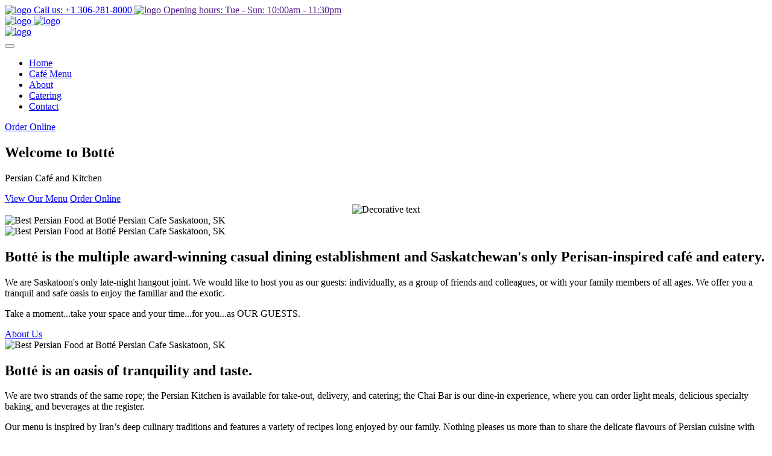

--- FILE ---
content_type: text/html; charset=utf-8
request_url: https://www.tastebotte.com/contact-2/
body_size: 5199
content:
<!DOCTYPE html>
<html lang="en">
  <head>
    <meta charset="UTF-8" />
    <meta name="viewport" content="width=device-width, initial-scale=1.0" />
    <meta http-equiv="X-UA-Compatible" content="ie=edge" />
    <meta
      name="description"
      content="Welcome to Botté Persian Cafe in Saskatoon, offering authentic Persian cuisine. Enjoy our delicious Baklava, Faloodeh, Herb Kuku Wrap, Persian Sausage, Mezze Platter, Aush, Saffron Rice Pudding, Zaban, and more. Visit us or order online."
    />
    <meta
      name="keywords"
      content="Botté Persian Cafe, Persian restaurant Saskatoon, authentic Persian cuisine, Baklava, Faloodeh, Herb Kuku Wrap, Persian Sausage, Mezze Platter, Aush, Saffron Rice Pudding, Zaban, Persian food delivery, takeout"
    />
    <link rel="canonical" href="https://www.tastebotte.com/" />

    <title>
      Home | Botté Persian Cafe Saskatoon | Authentic Persian Cuisine
    </title>

    <link href="assets/favicon/favicon.png" rel="icon" />

    <meta name="robots" content="all,index,follow" />
    <meta name="application-name" content="tastebotte.com" />

    <!-- Social Media Meta Tags -->
    <meta property="og:url" content="https://www.tastebotte.com/" />
    <meta property="og:site_name" content="tastebotte.com" />
    <meta
      property="og:title"
      content="Home | Botté Persian Cafe Saskatoon | Authentic Persian Cuisine"
    />
    <meta property="og:type" content="restaurant" />
    <meta name="author" content="tastebotte.com" />
    <meta name="geo.region" content="CA-SK" />
    <meta name="geo.placename" content="Saskatoon" />
    <meta name="geo.position" content="52.1306325;-106.6707605" />
    <meta name="ICBM" content="52.1306325, -106.6707605" />
    <meta property="og:locale" content="en_CA" />
    <meta
      property="og:image"
      content="https://www.tastebotte.com/assets/logo/logo.webp"
    />
    <meta
      property="og:description"
      content="Welcome to Botté Persian Cafe in Saskatoon, offering authentic Persian cuisine. Enjoy our delicious Baklava, Faloodeh, Herb Kuku Wrap, Persian Sausage, Mezze Platter, Aush, Saffron Rice Pudding, Zaban, and more. Visit us or order online."
    />

    <!-- Twitter Card -->
    <meta property="twitter:card" content="summary_large_image" />
    <meta
      property="twitter:title"
      content="Home | Botté Persian Cafe Saskatoon | Authentic Persian Cuisine"
    />
    <meta
      property="twitter:image"
      content="https://www.tastebotte.com/assets/logo/logo.webp"
    />
    <meta
      property="twitter:description"
      content="Welcome to Botté Persian Cafe in Saskatoon, offering authentic Persian cuisine. Enjoy our delicious Baklava, Faloodeh, Herb Kuku Wrap, Persian Sausage, Mezze Platter, Aush, Saffron Rice Pudding, Zaban, and more. Visit us or order online."
    />

    <!-- Sitemap and Robots -->
    <link
      rel="sitemap"
      type="application/xml"
      title="Sitemap"
      href="https://www.tastebotte.com/sitemap.xml"
    />
    <link rel="robots" href="https://www.tastebotte.com/robots.txt" />

    <!-- Favicon Icons -->
    <link
      rel="apple-touch-icon"
      sizes="57x57"
      href="assets/favicon/favicon.png"
    />
    <link
      rel="apple-touch-icon"
      sizes="60x60"
      href="assets/favicon/favicon.png"
    />
    <link
      rel="apple-touch-icon"
      sizes="72x72"
      href="assets/favicon/favicon.png"
    />
    <link
      rel="apple-touch-icon"
      sizes="152x152"
      href="assets/favicon/favicon.png"
    />

    <!-- CSS and Fonts -->
    <link
      href="https://cdn.jsdelivr.net/npm/remixicon@4.1.0/fonts/remixicon.css"
      rel="stylesheet"
    />
    <link
      rel="stylesheet"
      href="https://cdn.jsdelivr.net/npm/swiper@11/swiper-bundle.min.css"
    />
    <link
      rel="stylesheet"
      href="https://cdnjs.cloudflare.com/ajax/libs/font-awesome/6.5.2/css/all.min.css"
      integrity="sha512-SnH5WK+bZxgPHs44uWIX+LLJAJ9/2PkPKZ5QiAj6Ta86w+fsb2TkcmfRyVX3pBnMFcV7oQPJkl9QevSCWr3W6A=="
      crossorigin="anonymous"
      referrerpolicy="no-referrer"
    />
    <link rel="stylesheet" href="./style.css" />
    <link rel="stylesheet" href="./global.css" />
    <!-- Structured Data: Restaurant -->
    <script type="application/ld+json">
      {
        "@context": "http://schema.org",
        "@type": "Restaurant",
        "name": "Botté Persian Cafe",
        "image": "https://www.tastebotte.com/assets/images/logo/logo.png",
        "url": "https://www.tastebotte.com/",
        "telephone": "+1 (306) 281-8000",
        "email": "info@tastebotte.com",
        "address": {
          "@type": "PostalAddress",
          "streetAddress": "123 Avenue B S #117",
          "addressLocality": "Saskatoon",
          "addressRegion": "SK",
          "postalCode": "S7M 5X6",
          "addressCountry": "CA"
        },
        "geo": {
          "@type": "GeoCoordinates",
          "latitude": 52.1306325,
          "longitude": -106.6707605
        },
        "hasMap": "https://maps.google.com/maps?&z=10&q=52.1306325+-106.6707605&ll=52.1306325+-106.6707605",
        "servesCuisine": ["Persian"],
        "priceRange": "$$",
        "menu": "https://www.tastebotte.com/menu",
        "openingHoursSpecification": [
          {
            "@type": "OpeningHoursSpecification",
            "dayOfWeek": "Tuesday",
            "opens": "10:00",
            "closes": "23:30"
          },
          {
            "@type": "OpeningHoursSpecification",
            "dayOfWeek": "Wednesday",
            "opens": "10:00",
            "closes": "23:30"
          },
          {
            "@type": "OpeningHoursSpecification",
            "dayOfWeek": "Thursday",
            "opens": "10:00",
            "closes": "23:30"
          },
          {
            "@type": "OpeningHoursSpecification",
            "dayOfWeek": "Friday",
            "opens": "10:00",
            "closes": "23:30"
          },
          {
            "@type": "OpeningHoursSpecification",
            "dayOfWeek": "Saturday",
            "opens": "10:00",
            "closes": "23:30"
          },
          {
            "@type": "OpeningHoursSpecification",
            "dayOfWeek": "Sunday",
            "opens": "10:00",
            "closes": "23:30"
          }
        ],
        "paymentAccepted": ["Cash", "Visa", "MasterCard"],
        "sameAs": [
          "https://www.facebook.com/BotteChaiBar/",
          "https://www.instagram.com/tastebotte/?hl=en"
        ]
      }
    </script>

    <!-- Preload Images -->
    <link rel="preload" as="image" href="assets/banner/6.webp" />
  </head>

  <body>
    <!-- ============================================ -->
    <!--                 Navigation                   -->
    <!-- ============================================ -->

    <header id="naviagtion-wrapper">
      <div class="cs-top-bar">
        <div class="cs-top-container">
          <div class="cs-top-contact">
            <a href="tel:13062818000" class="cs-top-link">
              <img
                class="cs-link-icon"
                src="./assets/icons/phone-grey.svg"
                alt="logo"
                width="16"
                height="16"
                aria-hidden="true"
                decoding="async"
              />
              Call us: +1 306-281-8000
            </a>
            <a href="" class="cs-top-link">
              <img
                class="cs-link-icon"
                src="./assets/icons/clock-grey.svg"
                alt="logo"
                width="20"
                height="20"
                aria-hidden="true"
                decoding="async"
              />
              Opening hours: Tue - Sun: 10:00am - 11:30pm
            </a>
          </div>
          <div class="cs-top-social">
            <a
              href="https://www.facebook.com/BotteChaiBar/"
              class="cs-social-link"
            >
              <img
                class="cs-social-icon"
                src="./assets/icons/facebook-hover.svg"
                alt="logo"
                width="12"
                height="12"
                aria-hidden="true"
                decoding="async"
              />
            </a>
            <a
              href="https://www.instagram.com/tastebotte/?hl=en"
              class="cs-social-link"
            >
              <img
                class="cs-social-icon"
                src="./assets/icons/instagram-hover.svg"
                alt="logo"
                width="12"
                height="12"
                aria-hidden="true"
                decoding="async"
              />
            </a>
          </div>
        </div>
      </div>
      <div class="cs-container">
        <!--Nav Logo-->
        <a href="index.html" class="cs-logo" aria-label="back to home">
          <img
            src="./assets/logo/logo.png"
            alt="logo"
            width="250"
            height="43"
            aria-hidden="true"
            decoding="async"
          />
        </a>
        <!--Navigation List-->
        <nav class="cs-nav" role="navigation">
          <!--Mobile Nav Toggle-->
          <button class="cs-toggle" aria-label="mobile menu toggle">
            <div class="cs-box" aria-hidden="true">
              <span class="cs-line cs-line1" aria-hidden="true"></span>
              <span class="cs-line cs-line2" aria-hidden="true"></span>
              <span class="cs-line cs-line3" aria-hidden="true"></span>
            </div>
          </button>
          <!-- We need a wrapper div so we can set a fixed height on the cs-ul in case the nav list gets too long from too many dropdowns being opened and needs to have an overflow scroll. This wrapper acts as the background so it can go the full height of the screen and not cut off any overflowing nav items while the cs-ul stops short of the bottom of the screen, which keeps all nav items in view no matter how mnay there are-->
          <div class="cs-ul-wrapper">
            <ul id="cs-expanded" class="cs-ul" aria-expanded="false">
              <li class="cs-li">
                <a href="index.html" class="cs-li-link cs-active"> Home </a>
              </li>
              <li class="cs-li">
                <a href="menu.html" class="cs-li-link"> Café Menu </a>
              </li>
              <li class="cs-li cs-dropdown" tabindex="0">
                <a href="about.html" class="cs-li-link"> About </a>
              </li>
              <li class="cs-li">
                <a href="catering.html" class="cs-li-link"> Catering </a>
              </li>
              <li class="cs-li">
                <a href="contact.html" class="cs-li-link"> Contact </a>
              </li>
            </ul>
          </div>
        </nav>
        <a
          href="https://orders.iorders.online/botte-cafe-saskatoon"
          target="_blank"
          rel="noopener"
          class="cs-button-solid cs-nav-button"
          onclick="fbq('track', 'Lead');"
          >Order Online</a
        >
      </div>
    </header>

    <!-- ============================================ -->
    <!--                    Hero                      -->
    <!-- ============================================ -->

    <section id="home-hero">
      <div class="cs-container">
        <div class="cs-content">
          <h1 class="cs-title">Welcome to Botté</h1>
          <p class="cs-text">Persian Café and Kitchen</p>
          <div class="cs-button-group">
            <a href="menu.html#menu-images" class="cs-button-solid cs-button1"
              >View Our Menu</a
            >
            <a
              href="https://orders.iorders.online/botte-cafe-saskatoon"
              target="_blank"
              onclick="fbq('track', 'Lead');"
              class="cs-button-solid cs-button2"
              >Order Online</a
            >
          </div>
          <div class="cs-text-image" style="text-align: center">
            <img
              src="./assets/background/botte.png"
              alt="Decorative text"
              height="auto"
              loading="lazy"
              decoding="async"
            />
          </div>
        </div>
      </div>

      <!-- Background Image -->
      <picture class="cs-background">
        <source
          media="(max-width: 600px)"
          srcset="./assets/background/1.webp"
        />
        <source
          media="(min-width: 601px)"
          srcset="./assets/background/1.webp"
        />
        <img
          loading="lazy"
          decoding="async"
          src="./assets/background/1.webp"
          alt="Best Persian Food at Botté Persian Cafe Saskatoon, SK"
          width="1920"
          height="1200"
          aria-hidden="true"
        />
      </picture>
    </section>

    <!-- ============================================ -->
    <!--                  Side By Side                -->
    <!-- ============================================ -->

    <section id="home-sbsr">
      <div class="cs-container">
        <picture class="cs-picture">
          <!--Mobile Image-->
          <source media="(max-width: 600px)" srcset="./assets/banner/2.webp" />
          <!--Tablet and above Image-->
          <source media="(min-width: 601px)" srcset="./assets/banner/2.webp" />
          <img
            loading="lazy"
            decoding="async"
            src="./assets/banner/2.webp"
            alt="Best Persian Food at Botté Persian Cafe Saskatoon, SK"
            width="738"
            height="598"
          />
        </picture>
        <div class="cs-content">
          <div class="cs-flex">
            <h2 class="cs-title">
              Botté is the multiple award-winning casual dining establishment
              and Saskatchewan's only Perisan-inspired café and eatery.
            </h2>
          </div>
          <p class="cs-text">
            We are Saskatoon's only late-night hangout joint. We would like to
            host you as our guests: individually, as a group of friends and
            colleagues, or with your family members of all ages. We offer you a
            tranquil and safe oasis to enjoy the familiar and the exotic.
          </p>
          <p class="cs-text">
            Take a moment...take your space and your time...for you...as OUR
            GUESTS.
          </p>
          <a href="about.html" class="cs-button-solid">About Us</a>
        </div>
      </div>
      <picture class="cs-background">
        <!--Mobile Image-->
        <source media="(max-width: 600px)" srcset="./assets/banner/3.webp" />
        <!--Tablet and above Image-->
        <source media="(min-width: 601px)" srcset="./assets/banner/3.webp" />
        <img
          loading="lazy"
          decoding="async"
          src="./assets/banner/3.webp"
          alt="Best Persian Food at Botté Persian Cafe Saskatoon, SK"
          width="960"
          height="839"
        />
      </picture>
    </section>

    <!-- ============================================ -->
    <!--                Side By Side                  -->
    <!-- ============================================ -->

    <section id="home-sbs-1">
      <div class="cs-container">
        <div class="cs-content">
          <h2 class="cs-title">Botté is an oasis of tranquility and taste.</h2>
          <p class="cs-text">
            We are two strands of the same rope; the Persian Kitchen is
            available for take-out, delivery, and catering; the Chai Bar is our
            dine-in experience, where you can order light meals, delicious
            specialty baking, and beverages at the register.
          </p>
          <p class="cs-text">
            Our menu is inspired by Iran’s deep culinary traditions and features
            a variety of recipes long enjoyed by our family. Nothing pleases us
            more than to share the delicate flavours of Persian cuisine with
            Saskatoon.
          </p>
        </div>
        <picture class="cs-picture">
          <source media="(max-width: 600px)" srcset="./assets/banner/1.webp" />
          <source media="(min-width: 601px)" srcset="./assets/banner/1.webp" />
          <img
            loading="lazy"
            decoding="async"
            src="./assets/banner/1.webp"
            alt="Best Persian Food at Botté Persian Cafe Saskatoon, SK"
            width="742"
            height="640"
          />
        </picture>
      </div>
      <!-- <img
        class="cs-floater"
        aria-hidden="true"
        loading="lazy"
        decoding="async"
        src="./assets/side/Persian2.png"
        alt="Best Persian Food at Botté Persian Cafe Saskatoon, SK"
        width="302"
        height="229"
      /> -->
    </section>

    <!-- Announcement -->

    <div id="announcement-modal" class="modal">
      <div class="modal-content">
        <span class="close-button">&times;</span>
        <div class="modal-text" style="text-align: center">
          <h2>WELCOME TO<br />SASKATOON'S ONLY LATE-NIGHT CAFÉ</h2>
          <p>Brunch 10-2 daily</p>
          <p>Full menu 12-8:30 daily</p>
          <p>
            For reservations please email:<br />
            <a href="/cdn-cgi/l/email-protection" class="__cf_email__" data-cfemail="8de4e3ebe2cdf9ecfef9e8efe2f9f9e8a3eee2e0">[email&#160;protected]</a>
          </p>
        </div>
      </div>
    </div>

    <!-- ============================================ -->
    <!--                   Footer                     -->
    <!-- ============================================ -->

    <footer id="footer">
      <div class="cs-container">
        <div class="cs-top">
          <div class="cs-logo-wrapper">
            <a href="index.html" class="cs-logo">
              <img
                src="./assets/logo/footer-logo.png"
                alt="logo"
                aria-hidden="true"
                loading="lazy"
                decoding="async"
                width="210"
                height="80"
                style="border-radius: 10px"
              />
            </a>
          </div>

          <ul class="cs-ul">
            <li class="cs-li">
              <span class="cs-header">Operating Hours</span>
            </li>
            <li class="cs-li">
              <a class="cs-link">Monday: Closed</a>
            </li>
            <li class="cs-li">
              <a class="cs-link">Tuesday: 10:00am - 11:30pm</a>
            </li>
            <li class="cs-li">
              <a class="cs-link">Wednesday: 10:00am - 11:30pm</a>
            </li>
            <li class="cs-li">
              <a class="cs-link">Thursday: 10:00am - 11:30pm</a>
            </li>
            <li class="cs-li">
              <a class="cs-link">Friday: 10:00am - 11:30pm</a>
            </li>
            <li class="cs-li">
              <a class="cs-link">Saturday: 10:00am - 11:30pm</a>
            </li>
            <li class="cs-li">
              <a class="cs-link">Sunday: 10:00am - 11:30pm</a>
            </li>
          </ul>
          <ul class="cs-ul cs-contact-ul">
            <li class="cs-li">
              <span class="cs-header">Contact</span>
            </li>
            <li class="cs-li">
              <a href="tel:13062818000" class="cs-link">
                <img
                  class="cs-icon"
                  src="./assets/icons/phone.svg"
                  alt="icon"
                  loading="lazy"
                  decoding="async"
                  width="24"
                  height="24"
                  aria-hidden="true"
                />
                +1 (306) 281-8000
              </a>
            </li>
            <li class="cs-li">
              <a href="/cdn-cgi/l/email-protection#6a03040c052a1e0b191e0f08051e1e0f44090507" class="cs-link">
                <img
                  class="cs-icon"
                  src="./assets/icons/mail.svg"
                  alt="icon"
                  loading="lazy"
                  decoding="async"
                  width="24"
                  height="24"
                  aria-hidden="true"
                />
                <span class="__cf_email__" data-cfemail="3851565e57784c594b4c5d5a574c4c5d165b5755">[email&#160;protected]</span>
              </a>
            </li>
            <li class="cs-li">
              <a
                href="https://maps.app.goo.gl/tFCP49mdk6x4DpHG9"
                class="cs-link"
                target="_blank"
                rel="noopener"
              >
                <img
                  class="cs-icon"
                  src="./assets/icons/pin.svg"
                  alt="icon"
                  loading="lazy"
                  decoding="async"
                  width="24"
                  height="24"
                  aria-hidden="true"
                />
                123 Avenue B S #117, Saskatoon, SK S7M 5X6, Canada
              </a>
            </li>
          </ul>
        </div>
        <!--Middle Section-->
        <div class="cs-middle">
          <!--Navigation-->
          <ul class="cs-nav">
            <li class="cs-nav-li">
              <a href="terms-of-use.html" class="cs-nav-link">Terms of Use</a>
            </li>
            <li class="cs-nav-li">
              <a href="privacy-policy.html" class="cs-nav-link"
                >Privacy Policy</a
              >
            </li>
          </ul>

          <!--Social-->
          <ul class="cs-social">
            <li class="cs-social-li">
              <a
                href="https://www.facebook.com/BotteChaiBar/"
                class="cs-social-link"
                aria-label=""
                target="_blank"
                rel="noopener"
              >
                <!--Default Icon-->
                <img
                  class="cs-social-icon cs-default"
                  src="./assets/icons/facebook.svg"
                  alt="icon"
                  loading="lazy"
                  decoding="async"
                  width="24"
                  height="24"
                  aria-hidden="true"
                />
                <!--On Hover Icon-->
                <img
                  class="cs-social-icon cs-hover"
                  src="./assets/icons/facebook-hover.svg"
                  alt="icon"
                  loading="lazy"
                  decoding="async"
                  width="24"
                  height="24"
                  aria-hidden="true"
                />
              </a>
            </li>

            <li class="cs-social-li">
              <a
                href="https://www.instagram.com/tastebotte/?hl=en"
                class="cs-social-link"
                aria-label=""
                target="_blank"
                rel="noopener"
              >
                <!--Default Icon-->
                <img
                  class="cs-social-icon cs-default"
                  src="./assets/icons/instagram.svg"
                  alt="icon"
                  loading="lazy"
                  decoding="async"
                  width="24"
                  height="24"
                  aria-hidden="true"
                />
                <!--On Hover Icon-->
                <img
                  class="cs-social-icon cs-hover"
                  src="./assets/icons/instagram-hover.svg"
                  alt="icon"
                  loading="lazy"
                  decoding="async"
                  width="24"
                  height="24"
                  aria-hidden="true"
                />
              </a>
            </li>
          </ul>
        </div>
        <!--Bottom Section-->
        <div class="cs-bottom">
          <span class="cs-copyright">
            © Copyright 2024 -
            <a href="" class="cs-copyright-link" target="_blank" rel="noopener"
              >Botté Chai Bar</a
            >
          </span>
        </div>

        <div class="cs-bottom">
          <span class="cs-copyright">
            Powered by
            <a
              href="https://www.iorders.ca/"
              class="cs-copyright-link"
              target="_blank"
              rel="noopener"
              >iorders.ca</a
            >
          </span>
        </div>
      </div>
      <!--SVG Waves-->
      <img
        class="cs-graphic"
        src="./assets/side/footer-bg.jpg"
        alt="waves"
        aria-hidden="true"
        loading="lazy"
        decoding="async"
        width="1920"
        height="616"
      />
    </footer>

    <script data-cfasync="false" src="/cdn-cgi/scripts/5c5dd728/cloudflare-static/email-decode.min.js"></script><script src="./config/script.js"></script>
  <script defer src="https://static.cloudflareinsights.com/beacon.min.js/vcd15cbe7772f49c399c6a5babf22c1241717689176015" integrity="sha512-ZpsOmlRQV6y907TI0dKBHq9Md29nnaEIPlkf84rnaERnq6zvWvPUqr2ft8M1aS28oN72PdrCzSjY4U6VaAw1EQ==" data-cf-beacon='{"version":"2024.11.0","token":"0e6f6cc7ffbd459f8391c46ae140f9dc","r":1,"server_timing":{"name":{"cfCacheStatus":true,"cfEdge":true,"cfExtPri":true,"cfL4":true,"cfOrigin":true,"cfSpeedBrain":true},"location_startswith":null}}' crossorigin="anonymous"></script>
</body>
</html>


--- FILE ---
content_type: text/html; charset=utf-8
request_url: https://www.tastebotte.com/contact-2/config/script.js
body_size: 4617
content:
<!DOCTYPE html>
<html lang="en">
  <head>
    <meta charset="UTF-8" />
    <meta name="viewport" content="width=device-width, initial-scale=1.0" />
    <meta http-equiv="X-UA-Compatible" content="ie=edge" />
    <meta
      name="description"
      content="Welcome to Botté Persian Cafe in Saskatoon, offering authentic Persian cuisine. Enjoy our delicious Baklava, Faloodeh, Herb Kuku Wrap, Persian Sausage, Mezze Platter, Aush, Saffron Rice Pudding, Zaban, and more. Visit us or order online."
    />
    <meta
      name="keywords"
      content="Botté Persian Cafe, Persian restaurant Saskatoon, authentic Persian cuisine, Baklava, Faloodeh, Herb Kuku Wrap, Persian Sausage, Mezze Platter, Aush, Saffron Rice Pudding, Zaban, Persian food delivery, takeout"
    />
    <link rel="canonical" href="https://www.tastebotte.com/" />

    <title>
      Home | Botté Persian Cafe Saskatoon | Authentic Persian Cuisine
    </title>

    <link href="assets/favicon/favicon.png" rel="icon" />

    <meta name="robots" content="all,index,follow" />
    <meta name="application-name" content="tastebotte.com" />

    <!-- Social Media Meta Tags -->
    <meta property="og:url" content="https://www.tastebotte.com/" />
    <meta property="og:site_name" content="tastebotte.com" />
    <meta
      property="og:title"
      content="Home | Botté Persian Cafe Saskatoon | Authentic Persian Cuisine"
    />
    <meta property="og:type" content="restaurant" />
    <meta name="author" content="tastebotte.com" />
    <meta name="geo.region" content="CA-SK" />
    <meta name="geo.placename" content="Saskatoon" />
    <meta name="geo.position" content="52.1306325;-106.6707605" />
    <meta name="ICBM" content="52.1306325, -106.6707605" />
    <meta property="og:locale" content="en_CA" />
    <meta
      property="og:image"
      content="https://www.tastebotte.com/assets/logo/logo.webp"
    />
    <meta
      property="og:description"
      content="Welcome to Botté Persian Cafe in Saskatoon, offering authentic Persian cuisine. Enjoy our delicious Baklava, Faloodeh, Herb Kuku Wrap, Persian Sausage, Mezze Platter, Aush, Saffron Rice Pudding, Zaban, and more. Visit us or order online."
    />

    <!-- Twitter Card -->
    <meta property="twitter:card" content="summary_large_image" />
    <meta
      property="twitter:title"
      content="Home | Botté Persian Cafe Saskatoon | Authentic Persian Cuisine"
    />
    <meta
      property="twitter:image"
      content="https://www.tastebotte.com/assets/logo/logo.webp"
    />
    <meta
      property="twitter:description"
      content="Welcome to Botté Persian Cafe in Saskatoon, offering authentic Persian cuisine. Enjoy our delicious Baklava, Faloodeh, Herb Kuku Wrap, Persian Sausage, Mezze Platter, Aush, Saffron Rice Pudding, Zaban, and more. Visit us or order online."
    />

    <!-- Sitemap and Robots -->
    <link
      rel="sitemap"
      type="application/xml"
      title="Sitemap"
      href="https://www.tastebotte.com/sitemap.xml"
    />
    <link rel="robots" href="https://www.tastebotte.com/robots.txt" />

    <!-- Favicon Icons -->
    <link
      rel="apple-touch-icon"
      sizes="57x57"
      href="assets/favicon/favicon.png"
    />
    <link
      rel="apple-touch-icon"
      sizes="60x60"
      href="assets/favicon/favicon.png"
    />
    <link
      rel="apple-touch-icon"
      sizes="72x72"
      href="assets/favicon/favicon.png"
    />
    <link
      rel="apple-touch-icon"
      sizes="152x152"
      href="assets/favicon/favicon.png"
    />

    <!-- CSS and Fonts -->
    <link
      href="https://cdn.jsdelivr.net/npm/remixicon@4.1.0/fonts/remixicon.css"
      rel="stylesheet"
    />
    <link
      rel="stylesheet"
      href="https://cdn.jsdelivr.net/npm/swiper@11/swiper-bundle.min.css"
    />
    <link
      rel="stylesheet"
      href="https://cdnjs.cloudflare.com/ajax/libs/font-awesome/6.5.2/css/all.min.css"
      integrity="sha512-SnH5WK+bZxgPHs44uWIX+LLJAJ9/2PkPKZ5QiAj6Ta86w+fsb2TkcmfRyVX3pBnMFcV7oQPJkl9QevSCWr3W6A=="
      crossorigin="anonymous"
      referrerpolicy="no-referrer"
    />
    <link rel="stylesheet" href="./style.css" />
    <link rel="stylesheet" href="./global.css" />
    <!-- Structured Data: Restaurant -->
    <script type="application/ld+json">
      {
        "@context": "http://schema.org",
        "@type": "Restaurant",
        "name": "Botté Persian Cafe",
        "image": "https://www.tastebotte.com/assets/images/logo/logo.png",
        "url": "https://www.tastebotte.com/",
        "telephone": "+1 (306) 281-8000",
        "email": "info@tastebotte.com",
        "address": {
          "@type": "PostalAddress",
          "streetAddress": "123 Avenue B S #117",
          "addressLocality": "Saskatoon",
          "addressRegion": "SK",
          "postalCode": "S7M 5X6",
          "addressCountry": "CA"
        },
        "geo": {
          "@type": "GeoCoordinates",
          "latitude": 52.1306325,
          "longitude": -106.6707605
        },
        "hasMap": "https://maps.google.com/maps?&z=10&q=52.1306325+-106.6707605&ll=52.1306325+-106.6707605",
        "servesCuisine": ["Persian"],
        "priceRange": "$$",
        "menu": "https://www.tastebotte.com/menu",
        "openingHoursSpecification": [
          {
            "@type": "OpeningHoursSpecification",
            "dayOfWeek": "Tuesday",
            "opens": "10:00",
            "closes": "23:30"
          },
          {
            "@type": "OpeningHoursSpecification",
            "dayOfWeek": "Wednesday",
            "opens": "10:00",
            "closes": "23:30"
          },
          {
            "@type": "OpeningHoursSpecification",
            "dayOfWeek": "Thursday",
            "opens": "10:00",
            "closes": "23:30"
          },
          {
            "@type": "OpeningHoursSpecification",
            "dayOfWeek": "Friday",
            "opens": "10:00",
            "closes": "23:30"
          },
          {
            "@type": "OpeningHoursSpecification",
            "dayOfWeek": "Saturday",
            "opens": "10:00",
            "closes": "23:30"
          },
          {
            "@type": "OpeningHoursSpecification",
            "dayOfWeek": "Sunday",
            "opens": "10:00",
            "closes": "23:30"
          }
        ],
        "paymentAccepted": ["Cash", "Visa", "MasterCard"],
        "sameAs": [
          "https://www.facebook.com/BotteChaiBar/",
          "https://www.instagram.com/tastebotte/?hl=en"
        ]
      }
    </script>

    <!-- Preload Images -->
    <link rel="preload" as="image" href="assets/banner/6.webp" />
  </head>

  <body>
    <!-- ============================================ -->
    <!--                 Navigation                   -->
    <!-- ============================================ -->

    <header id="naviagtion-wrapper">
      <div class="cs-top-bar">
        <div class="cs-top-container">
          <div class="cs-top-contact">
            <a href="tel:13062818000" class="cs-top-link">
              <img
                class="cs-link-icon"
                src="./assets/icons/phone-grey.svg"
                alt="logo"
                width="16"
                height="16"
                aria-hidden="true"
                decoding="async"
              />
              Call us: +1 306-281-8000
            </a>
            <a href="" class="cs-top-link">
              <img
                class="cs-link-icon"
                src="./assets/icons/clock-grey.svg"
                alt="logo"
                width="20"
                height="20"
                aria-hidden="true"
                decoding="async"
              />
              Opening hours: Tue - Sun: 10:00am - 11:30pm
            </a>
          </div>
          <div class="cs-top-social">
            <a
              href="https://www.facebook.com/BotteChaiBar/"
              class="cs-social-link"
            >
              <img
                class="cs-social-icon"
                src="./assets/icons/facebook-hover.svg"
                alt="logo"
                width="12"
                height="12"
                aria-hidden="true"
                decoding="async"
              />
            </a>
            <a
              href="https://www.instagram.com/tastebotte/?hl=en"
              class="cs-social-link"
            >
              <img
                class="cs-social-icon"
                src="./assets/icons/instagram-hover.svg"
                alt="logo"
                width="12"
                height="12"
                aria-hidden="true"
                decoding="async"
              />
            </a>
          </div>
        </div>
      </div>
      <div class="cs-container">
        <!--Nav Logo-->
        <a href="index.html" class="cs-logo" aria-label="back to home">
          <img
            src="./assets/logo/logo.png"
            alt="logo"
            width="250"
            height="43"
            aria-hidden="true"
            decoding="async"
          />
        </a>
        <!--Navigation List-->
        <nav class="cs-nav" role="navigation">
          <!--Mobile Nav Toggle-->
          <button class="cs-toggle" aria-label="mobile menu toggle">
            <div class="cs-box" aria-hidden="true">
              <span class="cs-line cs-line1" aria-hidden="true"></span>
              <span class="cs-line cs-line2" aria-hidden="true"></span>
              <span class="cs-line cs-line3" aria-hidden="true"></span>
            </div>
          </button>
          <!-- We need a wrapper div so we can set a fixed height on the cs-ul in case the nav list gets too long from too many dropdowns being opened and needs to have an overflow scroll. This wrapper acts as the background so it can go the full height of the screen and not cut off any overflowing nav items while the cs-ul stops short of the bottom of the screen, which keeps all nav items in view no matter how mnay there are-->
          <div class="cs-ul-wrapper">
            <ul id="cs-expanded" class="cs-ul" aria-expanded="false">
              <li class="cs-li">
                <a href="index.html" class="cs-li-link cs-active"> Home </a>
              </li>
              <li class="cs-li">
                <a href="menu.html" class="cs-li-link"> Café Menu </a>
              </li>
              <li class="cs-li cs-dropdown" tabindex="0">
                <a href="about.html" class="cs-li-link"> About </a>
              </li>
              <li class="cs-li">
                <a href="catering.html" class="cs-li-link"> Catering </a>
              </li>
              <li class="cs-li">
                <a href="contact.html" class="cs-li-link"> Contact </a>
              </li>
            </ul>
          </div>
        </nav>
        <a
          href="https://orders.iorders.online/botte-cafe-saskatoon"
          target="_blank"
          rel="noopener"
          class="cs-button-solid cs-nav-button"
          onclick="fbq('track', 'Lead');"
          >Order Online</a
        >
      </div>
    </header>

    <!-- ============================================ -->
    <!--                    Hero                      -->
    <!-- ============================================ -->

    <section id="home-hero">
      <div class="cs-container">
        <div class="cs-content">
          <h1 class="cs-title">Welcome to Botté</h1>
          <p class="cs-text">Persian Café and Kitchen</p>
          <div class="cs-button-group">
            <a href="menu.html#menu-images" class="cs-button-solid cs-button1"
              >View Our Menu</a
            >
            <a
              href="https://orders.iorders.online/botte-cafe-saskatoon"
              target="_blank"
              onclick="fbq('track', 'Lead');"
              class="cs-button-solid cs-button2"
              >Order Online</a
            >
          </div>
          <div class="cs-text-image" style="text-align: center">
            <img
              src="./assets/background/botte.png"
              alt="Decorative text"
              height="auto"
              loading="lazy"
              decoding="async"
            />
          </div>
        </div>
      </div>

      <!-- Background Image -->
      <picture class="cs-background">
        <source
          media="(max-width: 600px)"
          srcset="./assets/background/1.webp"
        />
        <source
          media="(min-width: 601px)"
          srcset="./assets/background/1.webp"
        />
        <img
          loading="lazy"
          decoding="async"
          src="./assets/background/1.webp"
          alt="Best Persian Food at Botté Persian Cafe Saskatoon, SK"
          width="1920"
          height="1200"
          aria-hidden="true"
        />
      </picture>
    </section>

    <!-- ============================================ -->
    <!--                  Side By Side                -->
    <!-- ============================================ -->

    <section id="home-sbsr">
      <div class="cs-container">
        <picture class="cs-picture">
          <!--Mobile Image-->
          <source media="(max-width: 600px)" srcset="./assets/banner/2.webp" />
          <!--Tablet and above Image-->
          <source media="(min-width: 601px)" srcset="./assets/banner/2.webp" />
          <img
            loading="lazy"
            decoding="async"
            src="./assets/banner/2.webp"
            alt="Best Persian Food at Botté Persian Cafe Saskatoon, SK"
            width="738"
            height="598"
          />
        </picture>
        <div class="cs-content">
          <div class="cs-flex">
            <h2 class="cs-title">
              Botté is the multiple award-winning casual dining establishment
              and Saskatchewan's only Perisan-inspired café and eatery.
            </h2>
          </div>
          <p class="cs-text">
            We are Saskatoon's only late-night hangout joint. We would like to
            host you as our guests: individually, as a group of friends and
            colleagues, or with your family members of all ages. We offer you a
            tranquil and safe oasis to enjoy the familiar and the exotic.
          </p>
          <p class="cs-text">
            Take a moment...take your space and your time...for you...as OUR
            GUESTS.
          </p>
          <a href="about.html" class="cs-button-solid">About Us</a>
        </div>
      </div>
      <picture class="cs-background">
        <!--Mobile Image-->
        <source media="(max-width: 600px)" srcset="./assets/banner/3.webp" />
        <!--Tablet and above Image-->
        <source media="(min-width: 601px)" srcset="./assets/banner/3.webp" />
        <img
          loading="lazy"
          decoding="async"
          src="./assets/banner/3.webp"
          alt="Best Persian Food at Botté Persian Cafe Saskatoon, SK"
          width="960"
          height="839"
        />
      </picture>
    </section>

    <!-- ============================================ -->
    <!--                Side By Side                  -->
    <!-- ============================================ -->

    <section id="home-sbs-1">
      <div class="cs-container">
        <div class="cs-content">
          <h2 class="cs-title">Botté is an oasis of tranquility and taste.</h2>
          <p class="cs-text">
            We are two strands of the same rope; the Persian Kitchen is
            available for take-out, delivery, and catering; the Chai Bar is our
            dine-in experience, where you can order light meals, delicious
            specialty baking, and beverages at the register.
          </p>
          <p class="cs-text">
            Our menu is inspired by Iran’s deep culinary traditions and features
            a variety of recipes long enjoyed by our family. Nothing pleases us
            more than to share the delicate flavours of Persian cuisine with
            Saskatoon.
          </p>
        </div>
        <picture class="cs-picture">
          <source media="(max-width: 600px)" srcset="./assets/banner/1.webp" />
          <source media="(min-width: 601px)" srcset="./assets/banner/1.webp" />
          <img
            loading="lazy"
            decoding="async"
            src="./assets/banner/1.webp"
            alt="Best Persian Food at Botté Persian Cafe Saskatoon, SK"
            width="742"
            height="640"
          />
        </picture>
      </div>
      <!-- <img
        class="cs-floater"
        aria-hidden="true"
        loading="lazy"
        decoding="async"
        src="./assets/side/Persian2.png"
        alt="Best Persian Food at Botté Persian Cafe Saskatoon, SK"
        width="302"
        height="229"
      /> -->
    </section>

    <!-- Announcement -->

    <div id="announcement-modal" class="modal">
      <div class="modal-content">
        <span class="close-button">&times;</span>
        <div class="modal-text" style="text-align: center">
          <h2>WELCOME TO<br />SASKATOON'S ONLY LATE-NIGHT CAFÉ</h2>
          <p>Brunch 10-2 daily</p>
          <p>Full menu 12-8:30 daily</p>
          <p>
            For reservations please email:<br />
            <a href="/cdn-cgi/l/email-protection" class="__cf_email__" data-cfemail="21484f474e615540525544434e5555440f424e4c">[email&#160;protected]</a>
          </p>
        </div>
      </div>
    </div>

    <!-- ============================================ -->
    <!--                   Footer                     -->
    <!-- ============================================ -->

    <footer id="footer">
      <div class="cs-container">
        <div class="cs-top">
          <div class="cs-logo-wrapper">
            <a href="index.html" class="cs-logo">
              <img
                src="./assets/logo/footer-logo.png"
                alt="logo"
                aria-hidden="true"
                loading="lazy"
                decoding="async"
                width="210"
                height="80"
                style="border-radius: 10px"
              />
            </a>
          </div>

          <ul class="cs-ul">
            <li class="cs-li">
              <span class="cs-header">Operating Hours</span>
            </li>
            <li class="cs-li">
              <a class="cs-link">Monday: Closed</a>
            </li>
            <li class="cs-li">
              <a class="cs-link">Tuesday: 10:00am - 11:30pm</a>
            </li>
            <li class="cs-li">
              <a class="cs-link">Wednesday: 10:00am - 11:30pm</a>
            </li>
            <li class="cs-li">
              <a class="cs-link">Thursday: 10:00am - 11:30pm</a>
            </li>
            <li class="cs-li">
              <a class="cs-link">Friday: 10:00am - 11:30pm</a>
            </li>
            <li class="cs-li">
              <a class="cs-link">Saturday: 10:00am - 11:30pm</a>
            </li>
            <li class="cs-li">
              <a class="cs-link">Sunday: 10:00am - 11:30pm</a>
            </li>
          </ul>
          <ul class="cs-ul cs-contact-ul">
            <li class="cs-li">
              <span class="cs-header">Contact</span>
            </li>
            <li class="cs-li">
              <a href="tel:13062818000" class="cs-link">
                <img
                  class="cs-icon"
                  src="./assets/icons/phone.svg"
                  alt="icon"
                  loading="lazy"
                  decoding="async"
                  width="24"
                  height="24"
                  aria-hidden="true"
                />
                +1 (306) 281-8000
              </a>
            </li>
            <li class="cs-li">
              <a href="/cdn-cgi/l/email-protection#51383f373e112530222534333e2525347f323e3c" class="cs-link">
                <img
                  class="cs-icon"
                  src="./assets/icons/mail.svg"
                  alt="icon"
                  loading="lazy"
                  decoding="async"
                  width="24"
                  height="24"
                  aria-hidden="true"
                />
                <span class="__cf_email__" data-cfemail="523b3c343d122633212637303d2626377c313d3f">[email&#160;protected]</span>
              </a>
            </li>
            <li class="cs-li">
              <a
                href="https://maps.app.goo.gl/tFCP49mdk6x4DpHG9"
                class="cs-link"
                target="_blank"
                rel="noopener"
              >
                <img
                  class="cs-icon"
                  src="./assets/icons/pin.svg"
                  alt="icon"
                  loading="lazy"
                  decoding="async"
                  width="24"
                  height="24"
                  aria-hidden="true"
                />
                123 Avenue B S #117, Saskatoon, SK S7M 5X6, Canada
              </a>
            </li>
          </ul>
        </div>
        <!--Middle Section-->
        <div class="cs-middle">
          <!--Navigation-->
          <ul class="cs-nav">
            <li class="cs-nav-li">
              <a href="terms-of-use.html" class="cs-nav-link">Terms of Use</a>
            </li>
            <li class="cs-nav-li">
              <a href="privacy-policy.html" class="cs-nav-link"
                >Privacy Policy</a
              >
            </li>
          </ul>

          <!--Social-->
          <ul class="cs-social">
            <li class="cs-social-li">
              <a
                href="https://www.facebook.com/BotteChaiBar/"
                class="cs-social-link"
                aria-label=""
                target="_blank"
                rel="noopener"
              >
                <!--Default Icon-->
                <img
                  class="cs-social-icon cs-default"
                  src="./assets/icons/facebook.svg"
                  alt="icon"
                  loading="lazy"
                  decoding="async"
                  width="24"
                  height="24"
                  aria-hidden="true"
                />
                <!--On Hover Icon-->
                <img
                  class="cs-social-icon cs-hover"
                  src="./assets/icons/facebook-hover.svg"
                  alt="icon"
                  loading="lazy"
                  decoding="async"
                  width="24"
                  height="24"
                  aria-hidden="true"
                />
              </a>
            </li>

            <li class="cs-social-li">
              <a
                href="https://www.instagram.com/tastebotte/?hl=en"
                class="cs-social-link"
                aria-label=""
                target="_blank"
                rel="noopener"
              >
                <!--Default Icon-->
                <img
                  class="cs-social-icon cs-default"
                  src="./assets/icons/instagram.svg"
                  alt="icon"
                  loading="lazy"
                  decoding="async"
                  width="24"
                  height="24"
                  aria-hidden="true"
                />
                <!--On Hover Icon-->
                <img
                  class="cs-social-icon cs-hover"
                  src="./assets/icons/instagram-hover.svg"
                  alt="icon"
                  loading="lazy"
                  decoding="async"
                  width="24"
                  height="24"
                  aria-hidden="true"
                />
              </a>
            </li>
          </ul>
        </div>
        <!--Bottom Section-->
        <div class="cs-bottom">
          <span class="cs-copyright">
            © Copyright 2024 -
            <a href="" class="cs-copyright-link" target="_blank" rel="noopener"
              >Botté Chai Bar</a
            >
          </span>
        </div>

        <div class="cs-bottom">
          <span class="cs-copyright">
            Powered by
            <a
              href="https://www.iorders.ca/"
              class="cs-copyright-link"
              target="_blank"
              rel="noopener"
              >iorders.ca</a
            >
          </span>
        </div>
      </div>
      <!--SVG Waves-->
      <img
        class="cs-graphic"
        src="./assets/side/footer-bg.jpg"
        alt="waves"
        aria-hidden="true"
        loading="lazy"
        decoding="async"
        width="1920"
        height="616"
      />
    </footer>

    <script data-cfasync="false" src="/cdn-cgi/scripts/5c5dd728/cloudflare-static/email-decode.min.js"></script><script src="./config/script.js"></script>
  </body>
</html>
